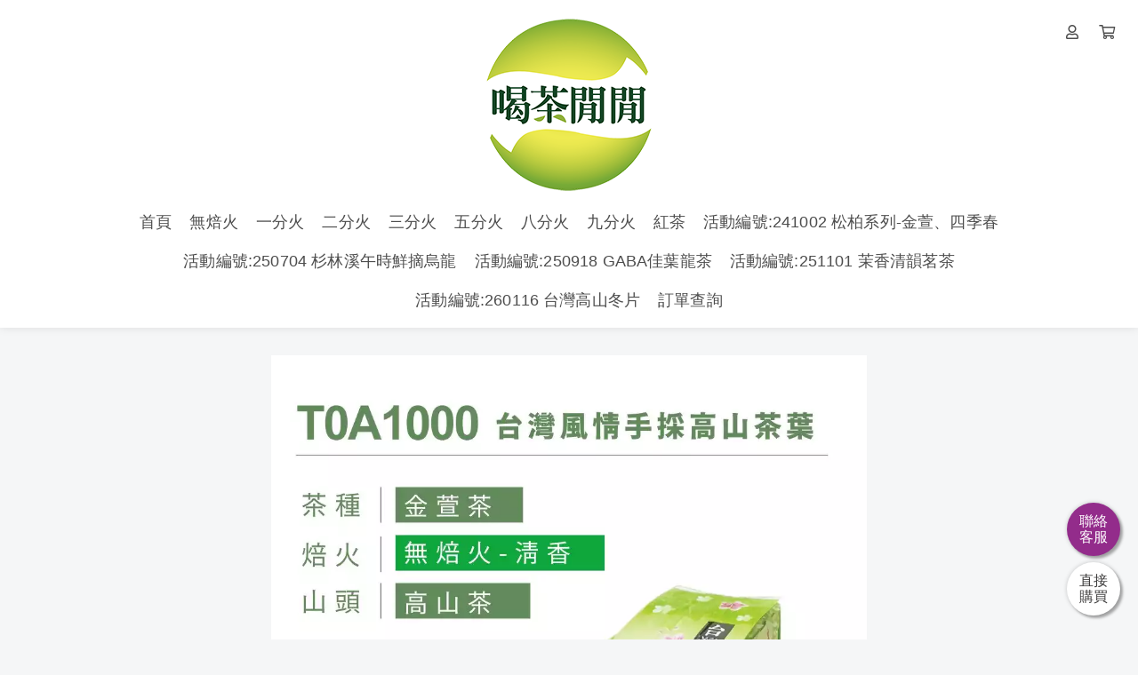

--- FILE ---
content_type: text/html; charset=UTF-8
request_url: https://www.tea0800.com/T0A1000
body_size: 11768
content:
<!DOCTYPE html>
<html lang="zh-TW" prefix="og: https://ogp.me/ns#">

<head>
  <meta http-equiv="content-type" content="text/html;charset=UTF-8">
  <meta charset="utf-8">
  <meta name="apple-mobile-web-app-capable" content="yes">
  <meta name="apple-touch-fullscreen" content="yes">
  <meta name="apple-mobile-web-app-status-bar-style" content="default">
  <link rel="profile" href="https://gmpg.org/xfn/11">
  <meta name="rating" content="general">
  <meta name="robots" content="all">
  <meta property="og:locale" content="zh_TW">
  <meta property="og:type" content="website">
  <meta name="twitter:card" content="summary">

  
  <title>喝茶閒閒</title>
    <meta name="viewport"
        content="width=device-width, initial-scale=1, maximum-scale=3, user-scalable=1, shrink-to-fit=no">

    <link rel="canonical" href="https://www.tea0800.com/T0A1000" />
    <meta property="og:url" content="https://www.tea0800.com/T0A1000">
    <meta property="og:title" content="喝茶閒閒">
    <meta property="og:site_name" content="喝茶閒閒">
    <meta name="twitter:title" content="喝茶閒閒">
    <meta name="description" content="品質穩定，價格實惠的茶葉">
    <meta property="og:description" content="品質穩定，價格實惠的茶葉">
    <meta name="twitter:description" content="品質穩定，價格實惠的茶葉">
    <meta property="og:image" content="https://img.1shop.tw/LGzY6Q3q9NXKXdRlW2omr5vB/MAZajx5K9lE2W8qNPJR4Wd2r/original-2.min.png">
    <meta name="keywords" content="茶葉,批發,零售,茶葉購買,茶葉批發">
    <link rel="icon" href="https://img.1shop.tw/LGzY6Q3q9NXKXdRlW2omr5vB/dqpOVABK32KaQDxglrkRwEv7/original-2.min.png">
    <link rel="apple-touch-icon" href="https://img.1shop.tw/LGzY6Q3q9NXKXdRlW2omr5vB/dqpOVABK32KaQDxglrkRwEv7/original-2.min.png">
    <link rel="apple-touch-icon-precomposed" href="https://img.1shop.tw/LGzY6Q3q9NXKXdRlW2omr5vB/dqpOVABK32KaQDxglrkRwEv7/original-2.min.png">
    <meta name="msapplication-TileImage" content="https://img.1shop.tw/LGzY6Q3q9NXKXdRlW2omr5vB/dqpOVABK32KaQDxglrkRwEv7/original-2.min.png">

    <script type="application/ld+json">
    {
      "@context": "https://schema.org",
      "@type": "WebSite",
      "@id": "https://www.tea0800.com/T0A1000",
      "url": "https://www.tea0800.com/T0A1000",
      "name": "喝茶閒閒"
    }
  </script>

    <script type="application/ld+json">
    {
      "@context": "https://schema.org",
      "@type": "Organization",
      "url": "https://www.tea0800.com/T0A1000",
      "@id": "https://www.tea0800.com/T0A1000",
      "name": "喝茶閒閒",
      "logo": "https://img.1shop.tw/LGzY6Q3q9NXKXdRlW2omr5vB/dqpOVABK32KaQDxglrkRwEv7/original-2.min.png"
    }
  </script>

  <link href="https://static.1shop.tw/storefront/3.2.5/dist/css/vendor.min.css" rel="stylesheet"
    type="text/css" />
  <link href="https://static.1shop.tw/storefront/3.2.5/dist/css/style.min.css" rel="stylesheet"
    type="text/css" />
      <meta name="google-site-verification" content="Yt_-LZKMJLtPkoDi1oCBOzGSRoRfd8h5ArsuNrCCh78" />

<meta name="google-site-verification" content="BfNX76BxyoGvfGGGEURt_qY3lrK1-PKwgQnoVtvldec" /><!-- Facebook Pixel Code -->
<script>
  !function(f,b,e,v,n,t,s)
  {if(f.fbq)return;n=f.fbq=function(){n.callMethod?
  n.callMethod.apply(n,arguments):n.queue.push(arguments)};
  if(!f._fbq)f._fbq=n;n.push=n;n.loaded=!0;n.version='2.0';
  n.queue=[];t=b.createElement(e);t.async=!0;
  t.src=v;s=b.getElementsByTagName(e)[0];
  s.parentNode.insertBefore(t,s)}(window, document,'script',
  'https://connect.facebook.net/en_US/fbevents.js');
  fbq('init', '2586832037994881');
  fbq('track', 'PageView');
</script>
<noscript><img height="1" width="1" style="display:none"
  src="https://www.facebook.com/tr?id=2586832037994881&ev=PageView&noscript=1"
/></noscript>
<!-- End Facebook Pixel Code -->
  
  <script>
    var _gateway = "https://gateway.1shop.tw/";
    var _cdn = "https://static.1shop.tw/storefront/3.2.5/";
    var _test_mod = false;
    var _ShopID = "LGzY6Q3q9NXKXdRlW2omr5vB";
    var _pageData = {"url":"https:\/\/www.tea0800.com\/T0A1000","model":"page","Template":"sale","InWeb":1,"ShopID":"LGzY6Q3q9NXKXdRlW2omr5vB","ShowCompany":{"CompanyName":"\u4f0d\u58f9\u597d\u5546\u6d41\u570b\u969b\u6709\u9650\u516c\u53f8","CompanyTax":"27399468"},"PageID":"pdl0JNDK53jrPPB3LXm94eqa","PageTitle":"T0A1000, \u53f0\u7063\u98a8\u60c5\u624b\u63a1\u9ad8\u5c71\u8336\u8449","OrderNumber_prefix":"B35","ProtectedPW_IsUse":0,"ProtectedPW":null,"SEO_Tags":"\u8336\u8449,\u6279\u767c,\u96f6\u552e,\u8336\u8449\u8cfc\u8cb7,\u8336\u8449\u6279\u767c","website":{"url":"https:\/\/www.tea0800.com\/","logo":{"MediaFile_LogoPC":{"Name":null,"URL":"https:\/\/img.1shop.tw\/LGzY6Q3q9NXKXdRlW2omr5vB\/v5zx6meKY4zrnOKjl0DVkLyo\/","Width":200,"Height":200,"Extension":"png","Composer":2,"SizeOriginal":38435,"SizeOriginalMin":10735,"SizeOriginalWebp":5362,"SizeOriginalAvif":4427,"Size150":29253,"Size150Min":8574,"Size150Webp":4998,"Size150Avif":4529},"MediaFile_LogoMobile":{"Name":null,"URL":"https:\/\/img.1shop.tw\/LGzY6Q3q9NXKXdRlW2omr5vB\/xWLzk147Y7GxbO6bYV8mGo9O\/","Width":50,"Height":50,"Extension":"png","Composer":2,"SizeOriginal":8674,"SizeOriginalMin":2723,"SizeOriginalWebp":1102,"SizeOriginalAvif":1219},"Url":"https:\/\/www.tea0800.com\/"},"NavUser":1,"NavSearch":0,"MobileNavCategory":0,"MobileNavMember":1,"LogoPC_MaxWidth":null,"header_navigation":[{"Name":"\u9996\u9801","Url":"https:\/\/www.tea0800.com\/","Color1":"","Color2":"","Light":0,"Seconds":"","MediaFile":"","Children":[]},{"Name":"\u7121\u7119\u706b","Url":"https:\/\/www.tea0800.com\/P0","Color1":"","Color2":"","Light":0,"Seconds":"","MediaFile":"","Children":[]},{"Name":"\u4e00\u5206\u706b","Url":"https:\/\/www.tea0800.com\/P1","Color1":"","Color2":"","Light":0,"Seconds":"","MediaFile":"","Children":[]},{"Name":"\u4e8c\u5206\u706b","Url":"https:\/\/www.tea0800.com\/P2","Color1":"","Color2":"","Light":0,"Seconds":"","MediaFile":"","Children":[]},{"Name":"\u4e09\u5206\u706b","Url":"https:\/\/www.tea0800.com\/P3","Color1":"","Color2":"","Light":0,"Seconds":"","MediaFile":"","Children":[]},{"Name":"\u4e94\u5206\u706b","Url":"https:\/\/www.tea0800.com\/P5","Color1":"","Color2":"","Light":0,"Seconds":"","MediaFile":"","Children":[]},{"Name":"\u516b\u5206\u706b","Url":"https:\/\/www.tea0800.com\/P8","Color1":"","Color2":"","Light":0,"Seconds":"","MediaFile":"","Children":[]},{"Name":"\u4e5d\u5206\u706b","Url":"https:\/\/www.tea0800.com\/P9","Color1":"","Color2":"","Light":0,"Seconds":"","MediaFile":"","Children":[]},{"Name":"\u7d05\u8336","Url":"https:\/\/www.tea0800.com\/BT","Color1":"","Color2":"","Light":0,"Seconds":"","MediaFile":"","Children":[]},{"Name":"\u6d3b\u52d5\u7de8\u865f:241002 \u677e\u67cf\u7cfb\u5217-\u91d1\u8431\u3001\u56db\u5b63\u6625","Url":"https:\/\/www.tea0800.com\/A58","Color1":"","Color2":"","Light":0,"Seconds":"","MediaFile":"","Children":[]},{"Name":"\u6d3b\u52d5\u7de8\u865f:250704 \u6749\u6797\u6eaa\u5348\u6642\u9bae\u6458\u70cf\u9f8d","Url":"https:\/\/www.tea0800.com\/A67","Color1":"","Color2":"","Light":0,"Seconds":"","MediaFile":"","Children":[]},{"Name":"\u6d3b\u52d5\u7de8\u865f:250918 GABA\u4f73\u8449\u9f8d\u8336","Url":"https:\/\/www.tea0800.com\/A69","Color1":"","Color2":"","Light":0,"Seconds":"","MediaFile":"","Children":[]},{"Name":"\u6d3b\u52d5\u7de8\u865f:251101 \u8309\u9999\u6e05\u97fb\u8317\u8336","Url":"https:\/\/www.tea0800.com\/A71","Color1":"","Color2":"","Light":0,"Seconds":"","MediaFile":"","Children":[]},{"Name":"\u6d3b\u52d5\u7de8\u865f:260116 \u53f0\u7063\u9ad8\u5c71\u51ac\u7247","Url":"https:\/\/www.tea0800.com\/A73","Color1":"","Color2":"","Light":0,"Seconds":"","MediaFile":"","Children":[]},{"Name":"\u8a02\u55ae\u67e5\u8a62","Url":"https:\/\/www.tea0800.com\/teasearch","Color1":"","Color2":"","Light":0,"Seconds":"","MediaFile":"","Children":[]}],"footer_navigation":[{"Name":"\u9996\u9801","Url":"https:\/\/www.tea0800.com\/","Color1":"","Color2":"","Light":0,"Seconds":"","MediaFile":"","Children":[]}],"setup":{"WebTitle":"\u9ad8\u5c71\u8336\u8449\u6279\u767c\u5546","FooterContent":"<p><a target=\"_blank\" rel=\"noopener noreferrer nofollow\" href=\"https:\/\/www.facebook.com\/teafans\/\"><span>FACEBOOK<\/span><\/a><span> | <\/span><a target=\"_blank\" rel=\"noopener noreferrer nofollow\" href=\"https:\/\/lihi1.com\/5JzZ7\"><span>\u52a0\u5165LINE\u8a3b\u518a\u6703\u54e1\u4eab<strong>\u6703\u54e1\u50f9<\/strong><\/span><\/a><\/p><p><span>\u8a02\u8cfc\u8207\u670d\u52d9\u5c08\u7dda: <\/span><a target=\"_blank\" rel=\"noopener noreferrer nofollow\" href=\"tel:04-23364123\"><span>04-23364123<\/span><\/a><\/p><p><span>414 \u53f0\u4e2d\u5e02\u70cf\u65e5\u5340\u592a\u660e\u8def211\u5df717\u865f<\/span><\/p><p><span>Copyright <\/span><span data-name=\"copyright\" data-type=\"emoji\">\u00a9<\/span><span> 2023&nbsp;\u4f0d\u58f9\u597d\u5546\u6d41\u570b\u969b\u6709\u9650\u516c\u53f8&nbsp;All Rights Reserved.<\/span><\/p>"},"categories":[]},"SEO_Title":"\u559d\u8336\u9592\u9592","SEO_Description":"\u54c1\u8cea\u7a69\u5b9a\uff0c\u50f9\u683c\u5be6\u60e0\u7684\u8336\u8449","SEO_Img":"https:\/\/img.1shop.tw\/LGzY6Q3q9NXKXdRlW2omr5vB\/MAZajx5K9lE2W8qNPJR4Wd2r\/original-2.min.png","Favicon":"https:\/\/img.1shop.tw\/LGzY6Q3q9NXKXdRlW2omr5vB\/dqpOVABK32KaQDxglrkRwEv7\/original-2.min.png","head":"<meta name=\"google-site-verification\" content=\"Yt_-LZKMJLtPkoDi1oCBOzGSRoRfd8h5ArsuNrCCh78\" \/>\r\n\r\n<meta name=\"google-site-verification\" content=\"BfNX76BxyoGvfGGGEURt_qY3lrK1-PKwgQnoVtvldec\" \/><!-- Facebook Pixel Code -->\r\n<script>\r\n  !function(f,b,e,v,n,t,s)\r\n  {if(f.fbq)return;n=f.fbq=function(){n.callMethod?\r\n  n.callMethod.apply(n,arguments):n.queue.push(arguments)};\r\n  if(!f._fbq)f._fbq=n;n.push=n;n.loaded=!0;n.version='2.0';\r\n  n.queue=[];t=b.createElement(e);t.async=!0;\r\n  t.src=v;s=b.getElementsByTagName(e)[0];\r\n  s.parentNode.insertBefore(t,s)}(window, document,'script',\r\n  'https:\/\/connect.facebook.net\/en_US\/fbevents.js');\r\n  fbq('init', '2586832037994881');\r\n  fbq('track', 'PageView');\r\n<\/script>\r\n<noscript><img height=\"1\" width=\"1\" style=\"display:none\"\r\n  src=\"https:\/\/www.facebook.com\/tr?id=2586832037994881&ev=PageView&noscript=1\"\r\n\/><\/noscript>\r\n<!-- End Facebook Pixel Code -->","body_top":"<meta name=\"google-site-verification\" content=\"BfNX76BxyoGvfGGGEURt_qY3lrK1-PKwgQnoVtvldec\" \/>","body_down":null,"setting":{"Style_css":".iframe-rwd {\r\n    position: relative;\r\n    padding-bottom: 65.25%;\r\n    padding-top: 30px;\r\n    height: 0;\r\n    overflow: hidden;\r\n}\r\n.iframe-rwd iframe {\r\n    position: absolute;\r\n    top: 0;\r\n    left: 0;\r\n    width: 100%;\r\n    height: 100%;\r\n}\r\n","Style_javascript":"","Style_maxWidth":"700","Style_mainColor":"#ff3366","Style_paddingTop":"30","SellsShow":0,"SellsShow_number":0,"SellsShow_text":"\ud83d\udd25 \u5df2\u552e\u51fa {{Sells}} \u4ef6","Lock_copy":0,"PriceTPL":"<b class=\"special\">NT${{price}}<\/b>","PriceSaleTPL":"<b class=\"base del\">NT${{price}}<\/b> <b class=\"special\">NT${{price_special}}\u5143<\/b>","PricePercentTPL":"<b class=\"special\">NT${{price}} \u6298<\/b>","PriceDiscountTPL":"<b class=\"special\">\u91d1\u984d\u6298\u62b5 {{price}} \u5143<\/b>","ActionSet":0,"RowColumnNumber_computer":0,"RowColumnNumber_mobile":2,"RowColumnNumber_show":1,"ButtonStyle":"round","ScrollType":"smooth","AddToCartButtonColor":"#1f3953","DirectToCartButtonColor":"#ff3366","PageCheckOutDisplay":0,"WebAttribution":1,"QuantityButton":"addbtn","ViewportScale":1,"AddPurchaseButtonColor":"#0084ff","ImageBgSize":"origin","CheckoutFormType":"2","CheckOutCountdownIsUse":"0","CheckOutCountdownName":"\u512a\u60e0\u50f9\u683c\u5012\u6578","CheckOutCountdownTime":"5","CheckOutCountdownTextColor":"#000000","CheckOutCountdownBackgroundColor":"#fafafa","CheckOutCountdownDiscount":0,"PageTraceApply":0,"ShopStatus":1,"DisabledOrderMessage":0,"LoginSort":["fb","line","google","email"],"CountryCode":"CN,HK,JP,MO,MY,SG,TW,US","MarketAmericaScam":"\u614e\u9632\u8a50\u9a19\uff01\u6211\u5011\u4e0d\u6703\u8981\u6c42\u4e26\u6307\u793a\u60a8\u81f3ATM\u64cd\u4f5c\u3002ATM\u53ea\u6709\u532f\u6b3e\u53ca\u8f49\u5e33\u529f\u80fd\uff0c\u7121\u6cd5\u89e3\u9664\u5206\u671f\u4ed8\u6b3e\u6216\u8a02\u55ae\u932f\u8aa4\u554f\u984c\u3002\u96a8\u6642\u53ef\u64a5\u6253165\u53cd\u8a50\u9a19\u8aee\u8a62\u5c08\u7dda\u3002","BackgroundType":0,"BackgroundImg":null,"BlockTitle_discount1":"\u514d\u904b\u512a\u60e0","BlockTitle_discount2":"\u71b1\u92b7\u7d44\u5408","BlockTitle_genP":"\u7cbe\u9078\u55ae\u54c1","BlockTitle_addP":"\u52a0\u8cfc\u54c1\u9805","BlockTitle_discount1_IsUse":"0","BlockTitle_discount2_IsUse":"0","BlockTitle_genP_IsUse":"1","BlockTitle_addP_IsUse":"1","Currency":"NT$","BackgroundMediaFile":null,"PaperReceiptIsUse":"1","ReceiptIsUse":"0","ReceiptThirdParty":"ECPay","CustomerShowReceiptIsUse":"0","ReceiptRequireIsUse":"1","ReceiptDonationIsUse":"1","ReceiptPersonEmailIsUse":"1","ReceiptPersonCertificateIsUse":"1","ReceiptPersonBarcodeIsUse":"1","ReceiptCompanyIsUse":"1","GAnalytics_Ver":0,"GAnalytics":"UA-154752532-1","FBPixel":"2586832037994881,452202314584604","FBCAPIIsUse":0,"PageStatus":1,"fold_IsUse":0,"CouponForm":0,"InventoryShow":1,"InventoryShow_number":null,"Event_PageView":"","Event_ViewContent":"","Event_AddToCart":"","Event_Purchase":"","AllProductContentIsUse":0,"is_pixel_donate":0,"CustomerEmail":0,"CustomerFB":1,"CustomerGoogle":0,"CustomerLINE":1,"PointsOrderUsed_IsUse":0,"PointsOrderReceive_IsUse":0,"PointsBirthdayReceive_IsUse":0,"PointsJoinReceive_IsUse":0,"PointsBuy1Receive_IsUse":0,"PointsNotice":null,"PointsOrderUsed_X":0,"PointsOrderUsed_Y":0},"contact":{"CS_LINE":"https:\/\/line.me\/ti\/p\/PgmA1bfUHc","CS_FB":"228721720483157","CS_PHONE":"0935355589"},"brands":["CreditCard","ECPay","UNI","FAMI","LINEPay","TCat"],"viewsort":[{"id":1},{"id":2},{"id":3},{"id":4},{"id":5},{"id":6},{"id":7}],"product":{"addP":[],"genP":[{"ProductSKU":"T0A1000-3","ProductID":"lNXZqJ6Ez6e9YRjJkP4ed8RQ","ProductName":"\u4e09\u65a4-\u53f0\u7063\u98a8\u60c5\u624b\u63a1\u9ad8\u5c71\u8336\u8449(\u751f\u8336)","ProductMark":"","ProductRemark":"\u624b\u63a1\u8336\u3001\u91d1\u8431\u8336\u3001\u7121\u7119\u706b-\u6e05\u9999\u3001\u7522\u5730: \u53f0\u7063","Display_Banner":0,"Display_Future_Image":0,"MediaFile":{"Name":null,"URL":"https:\/\/img.1shop.tw\/LGzY6Q3q9NXKXdRlW2omr5vB\/w560gEeAloXm4y1mNOqrx1ab\/","Width":1000,"Height":1000,"Extension":"jpg","Composer":2,"SizeOriginal":133349,"SizeOriginalMin":60979,"SizeOriginalWebp":46246,"SizeOriginalAvif":38317,"Size600":63737,"Size600Min":28373,"Size600Webp":23164,"Size600Avif":20936,"Size150":7303,"Size150Min":3516,"Size150Webp":3196,"Size150Avif":3233},"MediaFile_Banner":null,"PriceShow":0,"PriceSpecial":1800,"PriceBase":3000,"PriceTPL":null,"PriceSaleTPL":null,"ProductType":0,"Inventory":0,"Inventory_IsUse":0,"InventoryStatus":0,"PreSaleNumber":0,"Sells":0},{"ProductSKU":"T0A1000-5","ProductID":"NPnLe8gakx3Or4dL7l2vpK6O","ProductName":"\u4e94\u65a4-\u53f0\u7063\u98a8\u60c5\u624b\u63a1\u9ad8\u5c71\u8336\u8449(\u751f\u8336)","ProductMark":"","ProductRemark":"\u624b\u63a1\u8336\u3001\u91d1\u8431\u8336\u3001\u7121\u7119\u706b-\u6e05\u9999\u3001\u7522\u5730: \u53f0\u7063","Display_Banner":0,"Display_Future_Image":0,"MediaFile":{"Name":null,"URL":"https:\/\/img.1shop.tw\/LGzY6Q3q9NXKXdRlW2omr5vB\/w560gEeAloXm4y1mNOqrx1ab\/","Width":1000,"Height":1000,"Extension":"jpg","Composer":2,"SizeOriginal":133349,"SizeOriginalMin":60979,"SizeOriginalWebp":46246,"SizeOriginalAvif":38317,"Size600":63737,"Size600Min":28373,"Size600Webp":23164,"Size600Avif":20936,"Size150":7303,"Size150Min":3516,"Size150Webp":3196,"Size150Avif":3233},"MediaFile_Banner":null,"PriceShow":0,"PriceSpecial":2500,"PriceBase":5000,"PriceTPL":null,"PriceSaleTPL":null,"ProductType":0,"Inventory":0,"Inventory_IsUse":0,"InventoryStatus":0,"PreSaleNumber":0,"Sells":3},{"ProductSKU":"T0A1000-10","ProductID":"VArNEQgDkLVmJmMJ1nJ2P4lB","ProductName":"\u5341\u65a4-\u53f0\u7063\u98a8\u60c5\u624b\u63a1\u9ad8\u5c71\u8336\u8449(\u751f\u8336)","ProductMark":"","ProductRemark":"\u624b\u63a1\u8336\u3001\u91d1\u8431\u8336\u3001\u7121\u7119\u706b-\u6e05\u9999\u3001\u7522\u5730: \u53f0\u7063","Display_Banner":0,"Display_Future_Image":0,"MediaFile":{"Name":null,"URL":"https:\/\/img.1shop.tw\/LGzY6Q3q9NXKXdRlW2omr5vB\/w560gEeAloXm4y1mNOqrx1ab\/","Width":1000,"Height":1000,"Extension":"jpg","Composer":2,"SizeOriginal":133349,"SizeOriginalMin":60979,"SizeOriginalWebp":46246,"SizeOriginalAvif":38317,"Size600":63737,"Size600Min":28373,"Size600Webp":23164,"Size600Avif":20936,"Size150":7303,"Size150Min":3516,"Size150Webp":3196,"Size150Avif":3233},"MediaFile_Banner":null,"PriceShow":0,"PriceSpecial":4800,"PriceBase":10000,"PriceTPL":null,"PriceSaleTPL":null,"ProductType":0,"Inventory":0,"Inventory_IsUse":0,"InventoryStatus":0,"PreSaleNumber":0,"Sells":0}],"Discount":[]},"notice":[],"countdown":[],"content":[{"type":"img","id":"o7KQGvx83OReQ46zYnVR9Xkj","go":"0","value":"","MediaFile":{"Name":null,"URL":"https:\/\/img.1shop.tw\/LGzY6Q3q9NXKXdRlW2omr5vB\/o7KQGvx83OReQ46zYnVR9Xkj\/","Width":1000,"Height":1000,"Extension":"jpg","Composer":2,"SizeOriginal":134379,"SizeOriginalMin":62084,"SizeOriginalWebp":46954,"SizeOriginalAvif":39074,"Size600":64936,"Size600Min":28875,"Size600Webp":23626,"Size600Avif":21415,"Size150":7482,"Size150Min":3620,"Size150Webp":3256,"Size150Avif":3302}},{"type":"img","id":"GBnwbKdx3dWX76BYW7954ejJ","go":"0","value":"","MediaFile":{"Name":null,"URL":"https:\/\/img.1shop.tw\/LGzY6Q3q9NXKXdRlW2omr5vB\/GBnwbKdx3dWX76BYW7954ejJ\/","Width":700,"Height":700,"Extension":"jpg","Composer":2,"SizeOriginal":77115,"SizeOriginalMin":36442,"SizeOriginalWebp":32582,"SizeOriginalAvif":31491,"Size600":64278,"Size600Min":29207,"Size600Webp":25064,"Size600Avif":25244,"Size150":7337,"Size150Min":3513,"Size150Webp":3126,"Size150Avif":3374}},{"type":"img","id":"a1A4ovQm3KmAa2DNDxz6OWEk","go":"0","value":"","MediaFile":{"Name":null,"URL":"https:\/\/img.1shop.tw\/LGzY6Q3q9NXKXdRlW2omr5vB\/a1A4ovQm3KmAa2DNDxz6OWEk\/","Width":700,"Height":700,"Extension":"jpg","Composer":2,"SizeOriginal":110756,"SizeOriginalMin":49986,"SizeOriginalWebp":50270,"SizeOriginalAvif":43452,"Size600":90630,"Size600Min":39116,"Size600Webp":37058,"Size600Avif":34700,"Size150":8716,"Size150Min":4175,"Size150Webp":4014,"Size150Avif":4087}},{"type":"img","id":"kEyLdZjRNLRQrAp38pWbz6OV","go":"0","value":"","MediaFile":{"Name":null,"URL":"https:\/\/img.1shop.tw\/LGzY6Q3q9NXKXdRlW2omr5vB\/kEyLdZjRNLRQrAp38pWbz6OV\/","Width":700,"Height":700,"Extension":"jpg","Composer":2,"SizeOriginal":95707,"SizeOriginalMin":43553,"SizeOriginalWebp":36902,"SizeOriginalAvif":29989,"Size600":77495,"Size600Min":34350,"Size600Webp":28232,"Size600Avif":24264,"Size150":8736,"Size150Min":4263,"Size150Webp":3814,"Size150Avif":3724}},{"type":"img","id":"wP6vpqMBNgMmRPb3d7DaZ0y4","go":"0","value":"","MediaFile":{"Name":null,"URL":"https:\/\/img.1shop.tw\/LGzY6Q3q9NXKXdRlW2omr5vB\/wP6vpqMBNgMmRPb3d7DaZ0y4\/","Width":700,"Height":700,"Extension":"jpg","Composer":2,"SizeOriginal":92852,"SizeOriginalMin":42573,"SizeOriginalWebp":37566,"SizeOriginalAvif":30861,"Size600":76480,"Size600Min":33727,"Size600Webp":28352,"Size600Avif":25337,"Size150":8845,"Size150Min":4186,"Size150Webp":3728,"Size150Avif":3755}}],"Promotion":{"list":[{"ProductType":4,"Title":"\u6eff\u984d\u514d\u904b\u8cbb","FreeDelivery_range":"both","Data":{"Logistics_HOME":1000,"Logistics_HOME_Refrige":1000,"Logistics_HOME_Freeze":1000,"Logistics_MAILING":1000,"Logistics_LOCAL_PICKUP":1000,"Logistics_UNI":1000,"Logistics_UNI_Freeze":1000,"Logistics_FAMI":1000,"Logistics_FAMIFREEZE":1000,"Logistics_HILIFE":1000,"Logistics_HILIFE_Freeze":1000,"Logistics_EZSHIP":1000,"Logistics_VIRTUAL":1000,"Logistics_Island":-1,"Logistics_Island_Refrige":1000,"Logistics_Island_Freeze":1000,"Logistics_Oversea":-1,"Logistics_Oversea_Other":1000}}],"enable":[],"disable":[{"ProductType":4,"Title":"\u6eff\u984d\u514d\u904b\u8cbb","Note":"","Remark":"\u518d\u8cb7 <b>NT$ 1000<\/b> \u5373\u53ef\u4eab\u6709 <b>\u514d\u904b\u512a\u60e0<\/b>"}]}}; // 所有資料
  </script>
  <script src="https://static.1shop.tw/storefront/3.2.5/dist/js/vendor.min.js" type="text/javascript">
  </script>
  <script src="https://static.1shop.tw/storefront/3.2.5/dist/js/main.min.js" type="text/javascript">
  </script>
</head>

<body class="InWeb">

    
            <meta name="google-site-verification" content="BfNX76BxyoGvfGGGEURt_qY3lrK1-PKwgQnoVtvldec" />
    
    <div id="setting"></div>

    <style>
          .img-thumbnails .each.active .img-square {
        border-color: #ff3366;
      }
      .page-product-single .product-data .name-mark,
      .single-product .name-mark {
        color: #ff3366;
      }
      .btn-primary:not(:disabled):not(.disabled).active, .btn-primary:not(:disabled):not(.disabled):active, .btn-primary[disabled], .btn-primary[disabled]:hover, .btn-primary, .btn-primary:focus, .btn-primary:active, .btn-primary.active, .btn-primary:active, .btn-primary.active:focus, .btn-primary:active:focus, .btn-primary:active:hover, .show .dropdown-toggle.btn-primary, .btn-primary.hover, .btn-primary:hover, .show .dropdown-toggle.btn-primary {
        background-color: #ff3366;
        border-color: #ff3366;
      }
      .step1.checkout-step>.col:nth-of-type(1) .circle {
        border-color: #ff3366;
      }
      .step2.checkout-step>.col:nth-of-type(1) .circle {
        background-color: #ff3366;
        border-color: #ff3366;
      }
      .step2.checkout-step>.col:nth-of-type(2) .circle {
        border-color: #ff3366;
      }
      .step3.checkout-step>.col:nth-of-type(1) .circle, .step3.checkout-step>.col:nth-of-type(2) .circle {
        background-color: #ff3366;
        border-color: #ff3366;
      }
      .step3.checkout-step>.col:nth-of-type(3) .circle {
        border-color: #ff3366;
      }
      .step2.checkout-step:before {
        background-color: #ff3366;
      }
      .step3.checkout-step:before, .step3.checkout-step:after {
        background-color: #ff3366;
      }
      .products .action-content h3 .text-mark , .product-content h3 .text-mark, .each-item .item-content h4 .text-mark {
        color: #ff3366;
      }
      .pace .pace-progress {
        background: #ff3366;
      }
      .chat .nextStep.notEmpty .btn-cart {
        background-color: #ff3366;
      }
      .variation-tags .btn.active {
        color: #ff3366;
        border-color: #ff3366;
      }
      .variation-tags .btn.active:before {
        background-color: #ff3366;
      }
      .product-filter .btn.active, .product-filter .btn.active:hover {
        color: #ff3366;
      }
      .product-filter .btn.active svg .st0, .product-filter .btn.active:hover svg .st0 {
        fill: #ff3366;
      }
      .head-tool-cart.active .cart-badge {
        background-color: #ff3366;
      }
                  .btn-to, .btn-to:hover, .btn-to:active, .btn-to:focus, .btn-to:not(:disabled):not(.disabled):active, .btn-to.disabled, .btn-to[disabled], .btn-to.disabled:hover, .btn-to[disabled]:hover, .btn-to.disabled:focus, .btn-to[disabled]:focus, .btn-to.disabled:active, .btn-to[disabled]:active {
        background-color: #1f3953;
        border-color: #1f3953;
      }
              .btn-direct, .btn-direct:hover, .btn-direct:active, .btn-direct:focus, .btn-direct:not(:disabled):not(.disabled):active, .btn-direct.disabled, .btn-direct[disabled], .btn-direct.disabled:hover, .btn-direct[disabled]:hover, .btn-direct.disabled:focus, .btn-direct[disabled]:focus, .btn-direct.disabled:active, .btn-direct[disabled]:active  {
        background-color: #ff3366;
        border-color: #ff3366;
      }
              .btn-complete, .btn-complete:focus, .btn-complete:hover, .btn-complete:active, .btn-complete.active, .btn-complete.active:focus, .btn-complete:active:focus, .btn-complete:active:hover,.btn-complete[disabled],.btn-complete[disabled]:focus,.btn-complete[disabled]:hover,.btn-complete[disabled]:active {
        background-color: #0084ff;
        border-color: #0084ff;
      }
              .page-sale {
        padding-top: 30px;
      }
              .page-sale .center-holder {
        max-width: 700px;
      }
      </style>

  <style>
          .iframe-rwd {
    position: relative;
    padding-bottom: 65.25%;
    padding-top: 30px;
    height: 0;
    overflow: hidden;
}
.iframe-rwd iframe {
    position: absolute;
    top: 0;
    left: 0;
    width: 100%;
    height: 100%;
}

      </style>

    <div class="head">
    <nav class="navbar navbar-expand-xl">
      <ul class="head-tool nav">
                          <li class="head-tool-mem">
            <a href="https://www.tea0800.com/login">
              <i class="far fa-user"></i>
            </a>
          </li>
                <li class="head-tool-cart">
          <a href="https://www.tea0800.com/cart">
            <i class="far fa-shopping-cart"></i>
            <span class="cart-badge"></span>
          </a>
        </li>
      </ul>
      <div class="container">
        <div class="navbar-brand mr-auto">
          <span class="display-desktop">
            <a href="https://www.tea0800.com/">
                                                                                <img  class="" alt="" src="https://img.1shop.tw/LGzY6Q3q9NXKXdRlW2omr5vB/v5zx6meKY4zrnOKjl0DVkLyo/original.png" width="200" height="200" srcset="https://img.1shop.tw/LGzY6Q3q9NXKXdRlW2omr5vB/v5zx6meKY4zrnOKjl0DVkLyo/150x.png 150w, https://img.1shop.tw/LGzY6Q3q9NXKXdRlW2omr5vB/v5zx6meKY4zrnOKjl0DVkLyo/original.png 151w" sizes="200px" >
                          </a>
          </span>
          <div class="display-mobile">
            <a href="https://www.tea0800.com/">

                                              <img  class="" alt="" src="https://img.1shop.tw/LGzY6Q3q9NXKXdRlW2omr5vB/xWLzk147Y7GxbO6bYV8mGo9O/original.png" width="50" height="50" srcset="https://img.1shop.tw/LGzY6Q3q9NXKXdRlW2omr5vB/xWLzk147Y7GxbO6bYV8mGo9O/original.png 1w" sizes="40px" >
              
            </a>
          </div>
        </div>
        <ul class="nav nav-menu-tool">
          
                      <li class="head-tool-mem">
              <a href="https://www.tea0800.com/login">
                <i class="far fa-user"></i>
              </a>
            </li>
          
          <li class="head-tool-cart">
            <a href="https://www.tea0800.com/cart">
              <i class="far fa-shopping-cart"></i>
              <span class="cart-badge"></span>
            </a>
          </li>
        </ul>
        <button class="navbar-toggler collapsed" onclick="toggleMenu(this);">
          <span class="icon-bar bar1"></span>
          <span class="icon-bar bar2"></span>
          <span class="icon-bar bar3"></span>
        </button>
      </div>
      <div class="container">
        <div class="navbar-collapse collapse" id="menu">
          <div class="display-mobile">
            <a href="https://www.tea0800.com/" class="mobile-brand">
                              <img  class="" alt="" src='data:image/svg+xml;utf8,<svg xmlns="http://www.w3.org/2000/svg" viewBox="0 0 50 50"><rect width="50" height="50" style="fill:%23e4e8ec;"/></svg>' width="50" height="50" data-media-pre='{&quot;Name&quot;:null,&quot;URL&quot;:&quot;https:\/\/img.1shop.tw\/LGzY6Q3q9NXKXdRlW2omr5vB\/xWLzk147Y7GxbO6bYV8mGo9O\/&quot;,&quot;Width&quot;:50,&quot;Height&quot;:50,&quot;Extension&quot;:&quot;png&quot;,&quot;Composer&quot;:2,&quot;SizeOriginal&quot;:8674,&quot;SizeOriginalMin&quot;:2723,&quot;SizeOriginalWebp&quot;:1102,&quot;SizeOriginalAvif&quot;:1219}' >
                          </a>
            <button type="button" class="menu-close" onclick="toggleMenu(this);">
              <i class="far fa-times"></i>
            </button>
          </div>
          <div class="wrap">
            <ul class="navbar-nav">
                            <li class="nav-item"><div class="each">
        <a class="header-menu-0" href="https://www.tea0800.com/">
          
          <div class="text">首頁</div>
        </a>
      </div></li><li class="nav-item"><div class="each">
        <a class="header-menu-1" href="https://www.tea0800.com/P0">
          
          <div class="text">無焙火</div>
        </a>
      </div></li><li class="nav-item"><div class="each">
        <a class="header-menu-2" href="https://www.tea0800.com/P1">
          
          <div class="text">一分火</div>
        </a>
      </div></li><li class="nav-item"><div class="each">
        <a class="header-menu-3" href="https://www.tea0800.com/P2">
          
          <div class="text">二分火</div>
        </a>
      </div></li><li class="nav-item"><div class="each">
        <a class="header-menu-4" href="https://www.tea0800.com/P3">
          
          <div class="text">三分火</div>
        </a>
      </div></li><li class="nav-item"><div class="each">
        <a class="header-menu-5" href="https://www.tea0800.com/P5">
          
          <div class="text">五分火</div>
        </a>
      </div></li><li class="nav-item"><div class="each">
        <a class="header-menu-6" href="https://www.tea0800.com/P8">
          
          <div class="text">八分火</div>
        </a>
      </div></li><li class="nav-item"><div class="each">
        <a class="header-menu-7" href="https://www.tea0800.com/P9">
          
          <div class="text">九分火</div>
        </a>
      </div></li><li class="nav-item"><div class="each">
        <a class="header-menu-8" href="https://www.tea0800.com/BT">
          
          <div class="text">紅茶</div>
        </a>
      </div></li><li class="nav-item"><div class="each">
        <a class="header-menu-9" href="https://www.tea0800.com/A58">
          
          <div class="text">活動編號:241002 松柏系列-金萱、四季春</div>
        </a>
      </div></li><li class="nav-item"><div class="each">
        <a class="header-menu-10" href="https://www.tea0800.com/A67">
          
          <div class="text">活動編號:250704 杉林溪午時鮮摘烏龍</div>
        </a>
      </div></li><li class="nav-item"><div class="each">
        <a class="header-menu-11" href="https://www.tea0800.com/A69">
          
          <div class="text">活動編號:250918 GABA佳葉龍茶</div>
        </a>
      </div></li><li class="nav-item"><div class="each">
        <a class="header-menu-12" href="https://www.tea0800.com/A71">
          
          <div class="text">活動編號:251101 茉香清韻茗茶</div>
        </a>
      </div></li><li class="nav-item"><div class="each">
        <a class="header-menu-13" href="https://www.tea0800.com/A73">
          
          <div class="text">活動編號:260116 台灣高山冬片</div>
        </a>
      </div></li><li class="nav-item"><div class="each">
        <a class="header-menu-14" href="https://www.tea0800.com/teasearch">
          
          <div class="text">訂單查詢</div>
        </a>
      </div></li>            </ul>
            <div class="display-mobile">
              
              <h3 class="mobile-menu-title">會員</h3>
    <div class="mobile-member-menu">
      <ul class="navbar-nav">
        <li class="nav-item">
          <div class="each">
            <a href="/login">
              <div class="text">登入</div>
            </a>
          </div>
        </li>
        <li class="nav-item">
          <div class="each">
            <a href="/regis">
              <div class="text">註冊</div>
            </a>
          </div>
        </li>
      </ul>
    </div>
            </div>
          </div>
        </div>
      </div>
      <div class="mobile-search search-wrap">
        <input type="text" onkeyup="keyupSearch(this)" placeholder="搜尋關鍵字...">
        <button onclick="submitSearch(this)">
          <i class="far fa-search"></i>
        </button>
        <button onclick="toggleMenuSearch()">
          <i class="far fa-times"></i>
        </button>
      </div>
    </nav>
  </div>

    
            
    <div class="page-sale">
        <div class="center-holder max-w-900">
                                                    <div class="container mobile-padding-0">
                            <div class="customize"><section class="img"><img  class="" alt="" src='data:image/svg+xml;utf8,<svg xmlns="http://www.w3.org/2000/svg" viewBox="0 0 1000 1000"><rect width="1000" height="1000" style="fill:%23e4e8ec;"/></svg>' width="1000" height="1000" data-media-pre='{&quot;Name&quot;:null,&quot;URL&quot;:&quot;https:\/\/img.1shop.tw\/LGzY6Q3q9NXKXdRlW2omr5vB\/o7KQGvx83OReQ46zYnVR9Xkj\/&quot;,&quot;Width&quot;:1000,&quot;Height&quot;:1000,&quot;Extension&quot;:&quot;jpg&quot;,&quot;Composer&quot;:2,&quot;SizeOriginal&quot;:134379,&quot;SizeOriginalMin&quot;:62084,&quot;SizeOriginalWebp&quot;:46954,&quot;SizeOriginalAvif&quot;:39074,&quot;Size600&quot;:64936,&quot;Size600Min&quot;:28875,&quot;Size600Webp&quot;:23626,&quot;Size600Avif&quot;:21415,&quot;Size150&quot;:7482,&quot;Size150Min&quot;:3620,&quot;Size150Webp&quot;:3256,&quot;Size150Avif&quot;:3302}' ></section><section class="img"><img  class="" alt="" src='data:image/svg+xml;utf8,<svg xmlns="http://www.w3.org/2000/svg" viewBox="0 0 700 700"><rect width="700" height="700" style="fill:%23e4e8ec;"/></svg>' width="700" height="700" data-media-pre='{&quot;Name&quot;:null,&quot;URL&quot;:&quot;https:\/\/img.1shop.tw\/LGzY6Q3q9NXKXdRlW2omr5vB\/GBnwbKdx3dWX76BYW7954ejJ\/&quot;,&quot;Width&quot;:700,&quot;Height&quot;:700,&quot;Extension&quot;:&quot;jpg&quot;,&quot;Composer&quot;:2,&quot;SizeOriginal&quot;:77115,&quot;SizeOriginalMin&quot;:36442,&quot;SizeOriginalWebp&quot;:32582,&quot;SizeOriginalAvif&quot;:31491,&quot;Size600&quot;:64278,&quot;Size600Min&quot;:29207,&quot;Size600Webp&quot;:25064,&quot;Size600Avif&quot;:25244,&quot;Size150&quot;:7337,&quot;Size150Min&quot;:3513,&quot;Size150Webp&quot;:3126,&quot;Size150Avif&quot;:3374}' ></section><section class="img"><img  class="" alt="" src='data:image/svg+xml;utf8,<svg xmlns="http://www.w3.org/2000/svg" viewBox="0 0 700 700"><rect width="700" height="700" style="fill:%23e4e8ec;"/></svg>' width="700" height="700" data-media-pre='{&quot;Name&quot;:null,&quot;URL&quot;:&quot;https:\/\/img.1shop.tw\/LGzY6Q3q9NXKXdRlW2omr5vB\/a1A4ovQm3KmAa2DNDxz6OWEk\/&quot;,&quot;Width&quot;:700,&quot;Height&quot;:700,&quot;Extension&quot;:&quot;jpg&quot;,&quot;Composer&quot;:2,&quot;SizeOriginal&quot;:110756,&quot;SizeOriginalMin&quot;:49986,&quot;SizeOriginalWebp&quot;:50270,&quot;SizeOriginalAvif&quot;:43452,&quot;Size600&quot;:90630,&quot;Size600Min&quot;:39116,&quot;Size600Webp&quot;:37058,&quot;Size600Avif&quot;:34700,&quot;Size150&quot;:8716,&quot;Size150Min&quot;:4175,&quot;Size150Webp&quot;:4014,&quot;Size150Avif&quot;:4087}' ></section><section class="img"><img  class="" alt="" src='data:image/svg+xml;utf8,<svg xmlns="http://www.w3.org/2000/svg" viewBox="0 0 700 700"><rect width="700" height="700" style="fill:%23e4e8ec;"/></svg>' width="700" height="700" data-media-pre='{&quot;Name&quot;:null,&quot;URL&quot;:&quot;https:\/\/img.1shop.tw\/LGzY6Q3q9NXKXdRlW2omr5vB\/kEyLdZjRNLRQrAp38pWbz6OV\/&quot;,&quot;Width&quot;:700,&quot;Height&quot;:700,&quot;Extension&quot;:&quot;jpg&quot;,&quot;Composer&quot;:2,&quot;SizeOriginal&quot;:95707,&quot;SizeOriginalMin&quot;:43553,&quot;SizeOriginalWebp&quot;:36902,&quot;SizeOriginalAvif&quot;:29989,&quot;Size600&quot;:77495,&quot;Size600Min&quot;:34350,&quot;Size600Webp&quot;:28232,&quot;Size600Avif&quot;:24264,&quot;Size150&quot;:8736,&quot;Size150Min&quot;:4263,&quot;Size150Webp&quot;:3814,&quot;Size150Avif&quot;:3724}' ></section><section class="img"><img  class="" alt="" src='data:image/svg+xml;utf8,<svg xmlns="http://www.w3.org/2000/svg" viewBox="0 0 700 700"><rect width="700" height="700" style="fill:%23e4e8ec;"/></svg>' width="700" height="700" data-media-pre='{&quot;Name&quot;:null,&quot;URL&quot;:&quot;https:\/\/img.1shop.tw\/LGzY6Q3q9NXKXdRlW2omr5vB\/wP6vpqMBNgMmRPb3d7DaZ0y4\/&quot;,&quot;Width&quot;:700,&quot;Height&quot;:700,&quot;Extension&quot;:&quot;jpg&quot;,&quot;Composer&quot;:2,&quot;SizeOriginal&quot;:92852,&quot;SizeOriginalMin&quot;:42573,&quot;SizeOriginalWebp&quot;:37566,&quot;SizeOriginalAvif&quot;:30861,&quot;Size600&quot;:76480,&quot;Size600Min&quot;:33727,&quot;Size600Webp&quot;:28352,&quot;Size600Avif&quot;:25337,&quot;Size150&quot;:8845,&quot;Size150Min&quot;:4186,&quot;Size150Webp&quot;:3728,&quot;Size150Avif&quot;:3755}' ></section></div>
                        </div>
                                                                        <div class="container">
                            <div class="products messages"></div>
                        </div>
                                                                        <div class="container">
                            <div class="products discounts"></div>
                        </div>
                                                                        <div class="container">
                            <div class="products general"><div class="single general">
      <h1 class="text-center">精選單品</h1><div class="product-filter">
      <button class="btn col0" onclick="switchCol(0)">
        <svg version="1.1" xmlns="http://www.w3.org/2000/svg" xmlns:xlink="http://www.w3.org/1999/xlink" x="0px" y="0px" viewBox="0 0 200 200" style="enable-background:new 0 0 200 200;" xml:space="preserve">
          <rect x="30" y="29" class="st0" width="139" height="29" />
          <rect x="30" y="87" class="st0" width="139" height="29" />
          <rect x="30" y="145" class="st0" width="139" height="29" />
        </svg>
      </button>
      <button class="btn col1" onclick="switchCol(1)">
        <svg version="1.1" xmlns="http://www.w3.org/2000/svg" xmlns:xlink="http://www.w3.org/1999/xlink" x="0px" y="0px" viewBox="0 0 200 200" style="enable-background:new 0 0 200 200;" xml:space="preserve">
          <rect x="27.5" y="27.5" class="st0" width="145" height="145" />
        </svg>
      </button>
      <button class="btn col2" onclick="switchCol(2)">
        <svg version="1.1" xmlns="http://www.w3.org/2000/svg" xmlns:xlink="http://www.w3.org/1999/xlink" x="0px" y="0px" viewBox="0 0 200 200" style="enable-background:new 0 0 200 200;" xml:space="preserve">
          <rect x="29" y="34.2" class="st0" width="60.4" height="60.4" />
          <rect x="108" y="34.2" class="st0" width="60.4" height="60.4" />
          <rect x="29" y="109.2" class="st0" width="60.4" height="60.4" />
          <rect x="108" y="109.2" class="st0" width="60.4" height="60.4" />
        </svg>
      </button>
      <button class="btn col3" onclick="switchCol(3)">
        <svg version="1.1" xmlns="http://www.w3.org/2000/svg" xmlns:xlink="http://www.w3.org/1999/xlink" x="0px" y="0px" viewBox="0 0 200 200" style="enable-background:new 0 0 200 200;" xml:space="preserve">
          <rect x="22" y="29.2" class="st0" width="40.8" height="40.8" />
          <rect x="80" y="29.2" class="st0" width="40.8" height="40.8" />
          <rect x="138" y="29.2" class="st0" width="40.8" height="40.8" />
          <rect x="22" y="82.2" class="st0" width="40.8" height="40.8" />
          <rect x="80" y="82.2" class="st0" width="40.8" height="40.8" />
          <rect x="138" y="82.2" class="st0" width="40.8" height="40.8" />
          <rect x="22" y="134.2" class="st0" width="40.8" height="40.8" />
          <rect x="80" y="134.2" class="st0" width="40.8" height="40.8" />
          <rect x="138" y="134.2" class="st0" width="40.8" height="40.8" />
        </svg>
      </button>
      <button class="btn col4" onclick="switchCol(4)">
        <svg version="1.1" xmlns="http://www.w3.org/2000/svg" xmlns:xlink="http://www.w3.org/1999/xlink" x="0px" y="0px" viewBox="0 0 200 200" style="enable-background:new 0 0 200 200;" xml:space="preserve">
          <rect x="23" y="29.2" class="st0" width="27.8" height="27.8" />
          <rect x="65" y="29.2" class="st0" width="27.8" height="27.8" />
          <rect x="106" y="29.2" class="st0" width="27.8" height="27.8" />
          <rect x="148" y="29.2" class="st0" width="27.8" height="27.8" />
          <rect x="24" y="68.2" class="st0" width="27.8" height="27.8" />
          <rect x="66" y="68.2" class="st0" width="27.8" height="27.8" />
          <rect x="107" y="68.2" class="st0" width="27.8" height="27.8" />
          <rect x="149" y="68.2" class="st0" width="27.8" height="27.8" />
          <rect x="24.1" y="106.2" class="st0" width="27.8" height="27.8" />
          <rect x="66.1" y="106.2" class="st0" width="27.8" height="27.8" />
          <rect x="107.1" y="106.2" class="st0" width="27.8" height="27.8" />
          <rect x="149.1" y="106.2" class="st0" width="27.8" height="27.8" />
          <rect x="24.1" y="142.2" class="st0" width="27.8" height="27.8" />
          <rect x="66.1" y="142.2" class="st0" width="27.8" height="27.8" />
          <rect x="107.1" y="142.2" class="st0" width="27.8" height="27.8" />
          <rect x="149.1" y="142.2" class="st0" width="27.8" height="27.8" />
        </svg>
      </button>
    </div><div class="product-row row single-row"><div class="col-12 product-wrap">
        <div class="product row flex-row-reverse"><div class="col-3">
          <a data-fancybox="" data-caption="三斤-台灣風情手採高山茶葉(生茶)">
        <div class="img-square-wrap"><img  class="img-square" alt="" src='data:image/svg+xml;utf8,<svg xmlns="http://www.w3.org/2000/svg" viewBox="0 0 1000 1000"><rect width="1000" height="1000" style="fill:%23e4e8ec;"/></svg>' width="1000" height="1000" data-media-pre='{&quot;Name&quot;:null,&quot;URL&quot;:&quot;https:\/\/img.1shop.tw\/LGzY6Q3q9NXKXdRlW2omr5vB\/w560gEeAloXm4y1mNOqrx1ab\/&quot;,&quot;Width&quot;:1000,&quot;Height&quot;:1000,&quot;Extension&quot;:&quot;jpg&quot;,&quot;Composer&quot;:2,&quot;SizeOriginal&quot;:133349,&quot;SizeOriginalMin&quot;:60979,&quot;SizeOriginalWebp&quot;:46246,&quot;SizeOriginalAvif&quot;:38317,&quot;Size600&quot;:63737,&quot;Size600Min&quot;:28373,&quot;Size600Webp&quot;:23164,&quot;Size600Avif&quot;:20936,&quot;Size150&quot;:7303,&quot;Size150Min&quot;:3516,&quot;Size150Webp&quot;:3196,&quot;Size150Avif&quot;:3233}' ></div>
      </a>
          </div><div class="col-9 align-self-start">
        <div class="actions row flex-row-reverse">
        <div class="action-content">
        <h3>三斤-台灣風情手採高山茶葉(生茶)<small class="text-mark"></small></h3><div class="price"><b class="base del">NT$<span class="amount">3000</span></b> <b class="special">NT$<span class="amount">1800</span>元</b></div><p>手採茶、金萱茶、無焙火-清香、產地: 台灣</p>
        </div>
        <div class="action align-self-start">
          <button type="button" class="btn btn-block btn-primary" onclick="viewProduct(this, 'lNXZqJ6Ez6e9YRjJkP4ed8RQ')">
        <i class="far fa-shopping-cart m-r-5"></i>選購</button>
        </div>
        </div>
        </div>
        </div>
        </div><div class="col-12 product-wrap">
        <div class="product row flex-row-reverse"><div class="col-3">
          <a data-fancybox="" data-caption="五斤-台灣風情手採高山茶葉(生茶)">
        <div class="img-square-wrap"><img  class="img-square" alt="" src='data:image/svg+xml;utf8,<svg xmlns="http://www.w3.org/2000/svg" viewBox="0 0 1000 1000"><rect width="1000" height="1000" style="fill:%23e4e8ec;"/></svg>' width="1000" height="1000" data-media-pre='{&quot;Name&quot;:null,&quot;URL&quot;:&quot;https:\/\/img.1shop.tw\/LGzY6Q3q9NXKXdRlW2omr5vB\/w560gEeAloXm4y1mNOqrx1ab\/&quot;,&quot;Width&quot;:1000,&quot;Height&quot;:1000,&quot;Extension&quot;:&quot;jpg&quot;,&quot;Composer&quot;:2,&quot;SizeOriginal&quot;:133349,&quot;SizeOriginalMin&quot;:60979,&quot;SizeOriginalWebp&quot;:46246,&quot;SizeOriginalAvif&quot;:38317,&quot;Size600&quot;:63737,&quot;Size600Min&quot;:28373,&quot;Size600Webp&quot;:23164,&quot;Size600Avif&quot;:20936,&quot;Size150&quot;:7303,&quot;Size150Min&quot;:3516,&quot;Size150Webp&quot;:3196,&quot;Size150Avif&quot;:3233}' ></div>
      </a>
          </div><div class="col-9 align-self-start">
        <div class="actions row flex-row-reverse">
        <div class="action-content">
        <h3>五斤-台灣風情手採高山茶葉(生茶)<small class="text-mark"></small></h3><div class="price"><b class="base del">NT$<span class="amount">5000</span></b> <b class="special">NT$<span class="amount">2500</span>元</b></div><p>手採茶、金萱茶、無焙火-清香、產地: 台灣</p>
        </div>
        <div class="action align-self-start">
          <button type="button" class="btn btn-block btn-primary" onclick="viewProduct(this, 'NPnLe8gakx3Or4dL7l2vpK6O')">
        <i class="far fa-shopping-cart m-r-5"></i>選購</button>
        </div>
        </div>
        </div>
        </div>
        </div><div class="col-12 product-wrap">
        <div class="product row flex-row-reverse"><div class="col-3">
          <a data-fancybox="" data-caption="十斤-台灣風情手採高山茶葉(生茶)">
        <div class="img-square-wrap"><img  class="img-square" alt="" src='data:image/svg+xml;utf8,<svg xmlns="http://www.w3.org/2000/svg" viewBox="0 0 1000 1000"><rect width="1000" height="1000" style="fill:%23e4e8ec;"/></svg>' width="1000" height="1000" data-media-pre='{&quot;Name&quot;:null,&quot;URL&quot;:&quot;https:\/\/img.1shop.tw\/LGzY6Q3q9NXKXdRlW2omr5vB\/w560gEeAloXm4y1mNOqrx1ab\/&quot;,&quot;Width&quot;:1000,&quot;Height&quot;:1000,&quot;Extension&quot;:&quot;jpg&quot;,&quot;Composer&quot;:2,&quot;SizeOriginal&quot;:133349,&quot;SizeOriginalMin&quot;:60979,&quot;SizeOriginalWebp&quot;:46246,&quot;SizeOriginalAvif&quot;:38317,&quot;Size600&quot;:63737,&quot;Size600Min&quot;:28373,&quot;Size600Webp&quot;:23164,&quot;Size600Avif&quot;:20936,&quot;Size150&quot;:7303,&quot;Size150Min&quot;:3516,&quot;Size150Webp&quot;:3196,&quot;Size150Avif&quot;:3233}' ></div>
      </a>
          </div><div class="col-9 align-self-start">
        <div class="actions row flex-row-reverse">
        <div class="action-content">
        <h3>十斤-台灣風情手採高山茶葉(生茶)<small class="text-mark"></small></h3><div class="price"><b class="base del">NT$<span class="amount">10000</span></b> <b class="special">NT$<span class="amount">4800</span>元</b></div><p>手採茶、金萱茶、無焙火-清香、產地: 台灣</p>
        </div>
        <div class="action align-self-start">
          <button type="button" class="btn btn-block btn-primary" onclick="viewProduct(this, 'VArNEQgDkLVmJmMJ1nJ2P4lB')">
        <i class="far fa-shopping-cart m-r-5"></i>選購</button>
        </div>
        </div>
        </div>
        </div>
        </div></div>
      <div class="sep"></div>
    </div></div>
                        </div>
                                                                        <div class="container">
                            <div class="products additional"></div>
                        </div>
                                                                        
                                                                        <div class="extra-help"></div>
                                        </div>
    </div>

    <script>
        function afterReady() {
            initSale();
        }
    </script>
    <div class="footer">
    <div class="container">
                    <div class="footer-menu">
                <ul class="nav justify-content-center">
                                                                                        <li class="nav-item">
                            <a class="footer-menu-0" href="https://www.tea0800.com/">
                                
                                首頁
                            </a>
                            
                        </li>
                                    </ul>
            </div>
            <div class="footer-content">
                <p><a target="_blank" rel="noopener noreferrer nofollow" href="https://www.facebook.com/teafans/"><span>FACEBOOK</span></a><span> | </span><a target="_blank" rel="noopener noreferrer nofollow" href="https://lihi1.com/5JzZ7"><span>加入LINE註冊會員享<strong>會員價</strong></span></a></p><p><span>訂購與服務專線: </span><a target="_blank" rel="noopener noreferrer nofollow" href="tel:04-23364123"><span>04-23364123</span></a></p><p><span>414 台中市烏日區太明路211巷17號</span></p><p><span>Copyright </span><span data-name="copyright" data-type="emoji">©</span><span> 2023&nbsp;伍壹好商流國際有限公司&nbsp;All Rights Reserved.</span></p>
            </div>
                            <div class="supplier">
                                    <img class="lazyload" width="50" height="31" data-src="https://static.1shop.tw/storefront/3.2.5/dist/img/brand/visa.png"><img class="lazyload" width="83" height="50" data-src="https://static.1shop.tw/storefront/3.2.5/dist/img/brand/mastercard.png"><img class="lazyload" width="67" height="50" data-src="https://static.1shop.tw/storefront/3.2.5/dist/img/brand/jcb.png"><img class="lazyload" width="157" height="50" data-src="https://static.1shop.tw/storefront/3.2.5/dist/img/brand/ecpay.png"><img class="lazyload" width="51" height="50" data-src="https://static.1shop.tw/storefront/3.2.5/dist/img/brand/7-11.png"><img class="lazyload" width="54" height="50" data-src="https://static.1shop.tw/storefront/3.2.5/dist/img/brand/familymart.png"><img class="lazyload" width="172" height="50" data-src="https://static.1shop.tw/storefront/3.2.5/dist/img/brand/LINEPay.png"><img class="lazyload" width="238" height="50" data-src="https://static.1shop.tw/storefront/3.2.5/dist/img/brand/TCat.png">
                            </div>
            </div>
    <div class="copyright">
        伍壹好商流國際有限公司 / 27399468        <div class="sm">
            本系統由 <a href="https://1shop.tw/" target="_blank">1shop一頁購物</a> 維護
        </div>
    </div>
</div>

<div class="modal fade stick-up view" id="wechat" data-keyboard="false" tabindex="-1" role="dialog"
    aria-hidden="true">
    <div class="modal-dialog">
        <div class="modal-content modal-bottom">
            <button type="button" class="btn btn-circle btn-close" data-dismiss="modal" aria-hidden="true">
                <i class="far fa-times"></i>
            </button>
            <div class="modal-text">

            </div>
        </div>
    </div>
</div>

<div class="modal fade slide-up disable-scroll" id="alert" data-keyboard="false" tabindex="-1" role="dialog"
    aria-hidden="false">
    <div class="modal-dialog modal-sm">
        <div class="modal-content-wrapper">
            <div class="modal-content">
                <div class="modal-body text-center m-t-30">
                    <h3 class="no-margin p-b-15 msg"></h3>
                    <button type="button" class="btn btn-primary btn-cons" data-dismiss="modal">確定</button>
                </div>
            </div>
        </div>
    </div>
</div>

<div class="modal fade slide-up" id="listOrder" data-keyboard="false" tabindex="-1" role="dialog" aria-hidden="false">
    <div class="modal-dialog modal-lg">
        <div class="modal-content-wrapper">
            <div class="modal-content">
                <div class="modal-header clearfix text-left">
                    <button type="button" class="close" data-dismiss="modal"><i class="far fa-times"></i></button>
                    <h4 class="m-b-0">訂單查詢</h4>
                    <p class="p-b-10 notice">您的訂單查詢結果如下：共 <span class="text-danger total-num"></span> 筆</p>
                </div>
                <div class="modal-body">
                    <div class="order-list">
                        <!--訂單-->
                    </div>
                </div>
            </div>
        </div>
    </div>
</div>

<div class="modal fade stick-up view product-data" id="viewProduct" data-keyboard="false" tabindex="-1" role="dialog"
    aria-hidden="true">
    <div class="modal-dialog">
        <div class="modal-content">
            <div class="content-scroll">
                <button type="button" class="btn btn-circle btn-close" data-dismiss="modal" aria-hidden="true">
                    <i class="far fa-times"></i>
                </button>
                <div class="main-content">
                    <div class="product-gallery">
                        <div class="slides ori-height"></div>
                        <div class="counts"></div>
                        <div class="img-loading">
                            <div class="img-square-wrap"></div>
                        </div>
                    </div>
                    <div class="modal-content-product">
                        <div class="product-content">
                            <!--產品內容-->
                        </div>
                    </div>
                    <div class="modal-content-tabs">
                        <!--更多說明-->
                    </div>
                </div>
            </div>
            <div class="row subtotal">
                <div class="col-7">
                    <div class="clearfix modal-total">
                        <div class="pull-left">
                            <div class="text">小計</div>
                        </div>
                        <div class="pull-right">
                            <div class="bold font-montserrat"><small class="currency">NT$</small> <span
                                    class="amount"></span></div>
                        </div>
                    </div>
                </div>
                <div class="col-5">
                    <button type="button" class="btn btn-primary btn-lg btn-block add-to-cart"
                        onclick="addToCart(this, 'single')">加入購物車</button>
                </div>
            </div>
        </div>
    </div>
</div>

<div class="modal fade stick-up view product-data" id="viewProductBundle1" data-keyboard="false" tabindex="-1"
    role="dialog" aria-hidden="true">
    <div class="modal-dialog">
        <div class="modal-content">
            <div class="content-scroll">
                <button type="button" class="btn btn-circle btn-close" data-dismiss="modal" aria-hidden="true">
                    <i class="far fa-times"></i>
                </button>
                <div class="main-content">
                    <div class="product-content">
                        <!--產品內容-->
                    </div>
                </div>
            </div>
            <div class="row subtotal">
                <div class="col-7">
                    <div class="total-display-2">
                        <div class="clearfix modal-total">
                            <div class="pull-left">
                                <div class="text">選擇數量</div>
                            </div>
                            <div class="pull-right">
                                <div class="bold font-montserrat"><span class="num-now"></span> <small>/ <span
                                            class="num-total"></span></small></div>
                            </div>
                        </div>
                        <div class="clearfix modal-total">
                            <div class="pull-left">
                                <div class="text">小計</div>
                            </div>
                            <div class="pull-right">
                                <div class="bold font-montserrat"><small class="currency">NT$</small> <span
                                        class="amount"></span></div>
                            </div>
                        </div>
                    </div>
                </div>
                <div class="col-5 section-add">
                </div>
            </div>
        </div>
    </div>
</div>

<div class="modal fade stick-up view product-data" id="viewProductBundle2" data-keyboard="false" tabindex="-1"
    role="dialog" aria-hidden="true">
    <div class="modal-dialog">
        <div class="modal-content">
            <div class="content-scroll">
                <button type="button" class="btn btn-circle btn-close" data-dismiss="modal" aria-hidden="true">
                    <i class="far fa-times"></i>
                </button>
                <div class="main-content">
                    <div class="product-content">
                        <!--產品內容-->
                    </div>
                </div>
            </div>
            <div class="row subtotal">
                <div class="col-7">
                    <div class="clearfix modal-total">
                        <div class="pull-left">
                            <div class="text">小計</div>
                        </div>
                        <div class="pull-right">
                            <div class="bold font-montserrat"><small class="currency">NT$</small> <span
                                    class="amount"></span></div>
                        </div>
                    </div>
                </div>
                <div class="col-5 section-add">
                </div>
            </div>
        </div>
    </div>
</div>

<div class="modal fade slide-up disable-scroll" id="changePayment" data-keyboard="false" tabindex="-1"
    role="dialog" aria-hidden="false">
    <div class="modal-dialog modal-lg">
        <div class="modal-content-wrapper">
            <div class="modal-content">
                <div class="modal-header clearfix text-left">
                    <button type="button" class="close" data-dismiss="modal"><i class="far fa-times"></i></i>
                    </button>
                    <h4 class="m-b-0">更改付款方式</h4>
                    <p class="p-b-10 notice">您可以更改付款方式，更改後，依據商家原始設定，金額可能會變動。</p>
                </div>
                <div class="modal-body">
                    <div class="radio radio-success input-block radio-block payment">
                        <!--金流-->
                    </div>
                    <div class="text-right">
                        <button type="button" class="btn btn-primary btn-lg btn-cons"
                            onclick="submitChangePayment(this)">確定</button>
                        <button type="button" class="btn btn-default btn-lg btn-cons"
                            data-dismiss="modal">取消</button>
                    </div>
                </div>
            </div>
        </div>
    </div>
</div>

<div class="modal fade slide-up disable-scroll" id="OrderRegainInvoice" data-keyboard="false" tabindex="-1"
    role="dialog" aria-hidden="false">
    <div class="modal-dialog modal-lg">
        <div class="modal-content-wrapper">
            <div class="modal-content">
                <div class="modal-header clearfix text-left">
                    <button type="button" class="close" data-dismiss="modal"><i class="far fa-times"></i></i>
                    </button>
                    <h4 class="m-b-0">取得發票證明聯</h4>
                    <p class="notice">您可以在此寄送證明聯至Email。</p>
                </div>
                <form class="validate" role="form">
                    <div class="modal-body">
                        <div class="form-group form-group-default required">
                            <label>Email<span class="help">請輸入要收電子發票的Email</span></label>
                            <div class="input-group">
                                <input type="text" class="form-control" name="Email">
                            </div>
                        </div>
                        <input type="hidden" name="ReceiptID" value="">
                        <div class="text-right p-t-10">
                            <button type="submit" class="btn btn-primary btn-lg btn-cons submit">確定</button>
                            <button type="button" class="btn btn-default btn-lg btn-cons m-r-0"
                                data-dismiss="modal">取消</button>
                        </div>
                    </div>
                </form>
            </div>
        </div>
    </div>
</div>

<div class="modal fade slide-up disable-scroll" id="ponitsNotice" data-keyboard="false" tabindex="-1"
    role="dialog" aria-hidden="false">
    <div class="modal-dialog modal-lg">
        <div class="modal-content-wrapper">
            <div class="modal-content">
                <div class="modal-header clearfix text-left">
                    <button type="button" class="close" data-dismiss="modal"><i class="far fa-times"></i></i>
                    </button>
                    <h4>會員點數說明</h4>
                </div>
                <div class="modal-body">
                    <div class="content sm-scroll m-b-10"></div>
                    <div class="text-right">
                        <button type="button" class="btn btn-default btn-lg btn-cons"
                            data-dismiss="modal">關閉</button>
                    </div>
                </div>
            </div>
        </div>
    </div>
</div>

<div id="quick-email-login" class="popup-bg">
    <div class="popup-wrap">
        <button type="button" class="btn btn-circle btn-close" onclick="closePopup(this)">
            <i class="far fa-times"></i>
        </button>
        <h3 class="text-center">
            <i class="far fa-user m-r-10"></i>會員登入
        </h3>
        <form class="validate-popup-login">
            <div class="form-group form-group-default required">
                <label>Email</label>
                <input type="email" class="form-control" name="Email">
            </div>
            <div class="form-group form-group-default form-password required">
                <label>密碼</label>
                <input type="password" class="form-control" name="Password">
                <button type="button" class="form-control-button" onclick="showHidePassword(this)">
                    <i class="far fa-eye"></i>
                </button>
            </div>
            <button type="submit" class="btn btn-primary btn-lg btn-block">登入</button>
        </form>
    </div>
</div>

</body>

</html>
